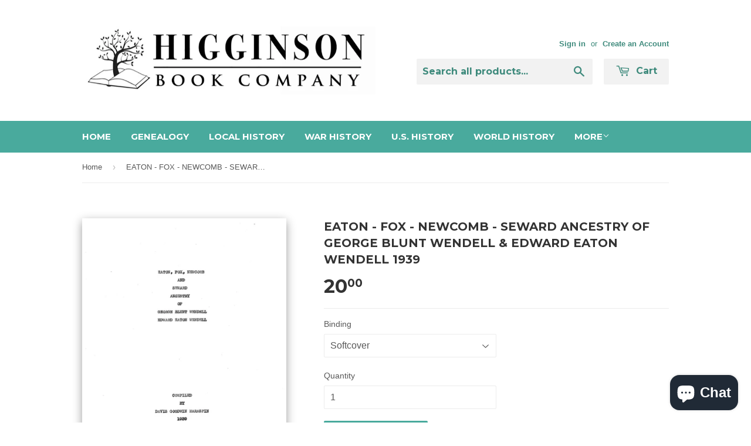

--- FILE ---
content_type: text/javascript; charset=utf-8
request_url: https://www.higginsonbooks.com/products/genealogies_e_eaton-genea024h.js?currency=USD&country=US
body_size: 587
content:
{"id":6056804033,"title":"EATON - FOX - NEWCOMB - SEWARD Ancestry of George Blunt Wendell \u0026 Edward Eaton Wendell 1939","handle":"genealogies_e_eaton-genea024h","description":"\u003cp\u003eBy Davis Goodwin Maraspin\u003c\/p\u003e\n\u003cp\u003eThis is the ancestry of Eaton-Fox-Newcomb-Seward families, and George Blunt Wendell and Edward Eaton Wendell. William Eaton was born in England and married Martha Jenkins in England and died at Reading, in May 1673. His family first settled at Watertown, then Reading. Some of the children were born at Staple, England, the rest at Watertown. Typescript. \u003c\/p\u003e\n\u003cp\u003e(106p., Index, 1939)\u003c\/p\u003e","published_at":"2016-05-13T02:22:28-04:00","created_at":"2016-05-13T02:22:28-04:00","vendor":"Higginson Book Company","type":"Genealogies","tags":["Genealogies_E"],"price":2000,"price_min":2000,"price_max":2000,"available":true,"price_varies":false,"compare_at_price":null,"compare_at_price_min":0,"compare_at_price_max":0,"compare_at_price_varies":false,"variants":[{"id":24751093505,"title":"Softcover","option1":"Softcover","option2":null,"option3":null,"sku":"GENEA024H","requires_shipping":true,"taxable":true,"featured_image":null,"available":true,"name":"EATON - FOX - NEWCOMB - SEWARD Ancestry of George Blunt Wendell \u0026 Edward Eaton Wendell 1939 - Softcover","public_title":"Softcover","options":["Softcover"],"price":2000,"weight":0,"compare_at_price":null,"inventory_quantity":0,"inventory_management":null,"inventory_policy":"continue","barcode":null,"requires_selling_plan":false,"selling_plan_allocations":[]}],"images":["\/\/cdn.shopify.com\/s\/files\/1\/1136\/5690\/files\/Pagesfromeaton1939_106p_20190129_132029.jpg?v=1708031173","\/\/cdn.shopify.com\/s\/files\/1\/1136\/5690\/files\/FadedTypescript-shift.88ID_12700-2_755cb44d-8aa4-4592-97be-4ca84587ea22.jpg?v=1708031173","\/\/cdn.shopify.com\/s\/files\/1\/1136\/5690\/files\/Pagesfromeaton1939_106p_20190129_132029-2.jpg?v=1708031173","\/\/cdn.shopify.com\/s\/files\/1\/1136\/5690\/products\/Higginson_Sample_Image_cd2ec9c9-319a-4e78-b3e7-2ae25c26564d.jpg?v=1708031173"],"featured_image":"\/\/cdn.shopify.com\/s\/files\/1\/1136\/5690\/files\/Pagesfromeaton1939_106p_20190129_132029.jpg?v=1708031173","options":[{"name":"Binding","position":1,"values":["Softcover"]}],"url":"\/products\/genealogies_e_eaton-genea024h","media":[{"alt":null,"id":33221960532209,"position":1,"preview_image":{"aspect_ratio":0.773,"height":3300,"width":2550,"src":"https:\/\/cdn.shopify.com\/s\/files\/1\/1136\/5690\/files\/Pagesfromeaton1939_106p_20190129_132029.jpg?v=1708031173"},"aspect_ratio":0.773,"height":3300,"media_type":"image","src":"https:\/\/cdn.shopify.com\/s\/files\/1\/1136\/5690\/files\/Pagesfromeaton1939_106p_20190129_132029.jpg?v=1708031173","width":2550},{"alt":null,"id":33221963677937,"position":2,"preview_image":{"aspect_ratio":0.773,"height":3300,"width":2550,"src":"https:\/\/cdn.shopify.com\/s\/files\/1\/1136\/5690\/files\/FadedTypescript-shift.88ID_12700-2_755cb44d-8aa4-4592-97be-4ca84587ea22.jpg?v=1708031173"},"aspect_ratio":0.773,"height":3300,"media_type":"image","src":"https:\/\/cdn.shopify.com\/s\/files\/1\/1136\/5690\/files\/FadedTypescript-shift.88ID_12700-2_755cb44d-8aa4-4592-97be-4ca84587ea22.jpg?v=1708031173","width":2550},{"alt":null,"id":33222081904881,"position":3,"preview_image":{"aspect_ratio":0.773,"height":3300,"width":2550,"src":"https:\/\/cdn.shopify.com\/s\/files\/1\/1136\/5690\/files\/Pagesfromeaton1939_106p_20190129_132029-2.jpg?v=1708031173"},"aspect_ratio":0.773,"height":3300,"media_type":"image","src":"https:\/\/cdn.shopify.com\/s\/files\/1\/1136\/5690\/files\/Pagesfromeaton1939_106p_20190129_132029-2.jpg?v=1708031173","width":2550},{"alt":null,"id":75273896008,"position":4,"preview_image":{"aspect_ratio":1.0,"height":824,"width":824,"src":"https:\/\/cdn.shopify.com\/s\/files\/1\/1136\/5690\/products\/Higginson_Sample_Image_cd2ec9c9-319a-4e78-b3e7-2ae25c26564d.jpg?v=1708031173"},"aspect_ratio":1.0,"height":824,"media_type":"image","src":"https:\/\/cdn.shopify.com\/s\/files\/1\/1136\/5690\/products\/Higginson_Sample_Image_cd2ec9c9-319a-4e78-b3e7-2ae25c26564d.jpg?v=1708031173","width":824}],"requires_selling_plan":false,"selling_plan_groups":[]}